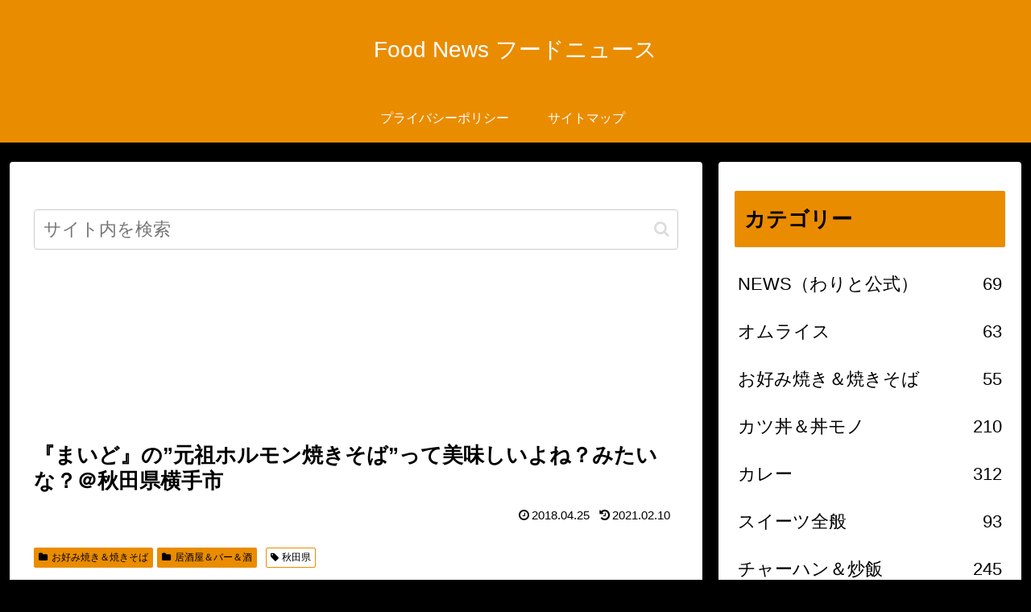

--- FILE ---
content_type: text/html; charset=utf-8
request_url: https://www.google.com/recaptcha/api2/aframe
body_size: 266
content:
<!DOCTYPE HTML><html><head><meta http-equiv="content-type" content="text/html; charset=UTF-8"></head><body><script nonce="iRKTa4bwDyharEBtFGcW6Q">/** Anti-fraud and anti-abuse applications only. See google.com/recaptcha */ try{var clients={'sodar':'https://pagead2.googlesyndication.com/pagead/sodar?'};window.addEventListener("message",function(a){try{if(a.source===window.parent){var b=JSON.parse(a.data);var c=clients[b['id']];if(c){var d=document.createElement('img');d.src=c+b['params']+'&rc='+(localStorage.getItem("rc::a")?sessionStorage.getItem("rc::b"):"");window.document.body.appendChild(d);sessionStorage.setItem("rc::e",parseInt(sessionStorage.getItem("rc::e")||0)+1);localStorage.setItem("rc::h",'1769668213080');}}}catch(b){}});window.parent.postMessage("_grecaptcha_ready", "*");}catch(b){}</script></body></html>